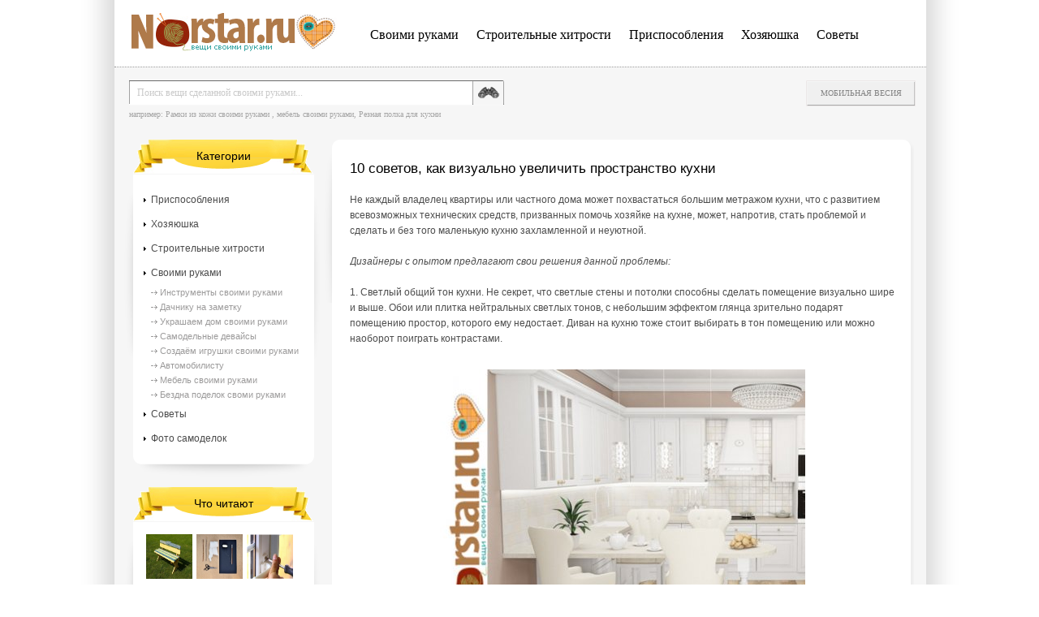

--- FILE ---
content_type: text/html
request_url: https://www.norstar.ru/sovety-na-vse-sluchai-zhizni/6237-10-sovetov-kak-vizualno-uvelichit-prostranstvo-kuhni.html
body_size: 9070
content:
<!DOCTYPE HTML PUBLIC "-//W3C//DTD HTML 4.01//EN" "http://www.w3.org/TR/html4/strict.dtd">
<html xmlns="http://www.w3.org/1999/xhtml" xml:lang="ru" lang="ru">
<head>
 <div id="mp_custom_6403"></div>
<script>(function(w, d, n, s, t) {w[n] = w[n] || [];w[n].push(function() {mp_banners('6403');});t = d.getElementsByTagName("script")[0];s = d.createElement("script");s.type = "text/javascript";s.src = "https://mpsuadv.ru/lib/custom/banners.js";s.async = true;t.parentNode.insertBefore(s, t);})(this, this.document, "mpsuRotator");</script>  
<meta http-equiv="Content-Type" content="text/html; charset=windows-1251" />
<title>10 советов, как визуально увеличить пространство кухни</title>
<meta name="description" content="Не каждый владелец квартиры или частного дома может похвастаться большим метражом кухни, что с развитием всевозможных технических средств, призванных помочь хозяйке на кухне, может, напротив" />
<meta name="keywords" content="кухне, может, визуально, кухни, также, кухню, сделать, помещение, стать, больше, пространство, лучше, света, маленькой, например, стены, можно, стоит, помочь, большим" />
<meta name="generator" content="DataLife Engine (http://dle-news.ru)" />
<meta property="og:site_name" content="NORSTAR.RU-делаем вещи своими руками" />
<meta property="og:type" content="article" />
<meta property="og:title" content="10 советов, как визуально увеличить пространство кухни" />
<meta property="og:url" content="https://www.norstar.ru/sovety-na-vse-sluchai-zhizni/6237-10-sovetov-kak-vizualno-uvelichit-prostranstvo-kuhni.html" />
<meta property="og:image" content="http://www.norstar.ru/uploads/posts/2016-11/thumbs/1478944408_1-kopiya.jpg" />
<link rel="search" type="application/opensearchdescription+xml" href="https://www.norstar.ru/engine/opensearch.php" title="NORSTAR.RU-делаем вещи своими руками" />
<script type="text/javascript" src="/engine/classes/min/index.php?charset=windows-1251&amp;g=general&amp;14"></script>
<script type="text/javascript" src="/engine/classes/min/index.php?charset=windows-1251&amp;f=engine/classes/highslide/highslide.js,engine/classes/masha/masha.js&amp;14"></script>
    <meta name="google-site-verification" content="kL6DHTL2fQ9CgXHBDwWVteJobipSt4oGOhu2q486ofc" />
    <meta name="yandex-verification" content="db74ead4b46df630" />
<!-- 7b3e3c6a7aca7bbb --> 
<link media="screen" href="/templates/norstar/style/styles.css" type="text/css" rel="stylesheet" />
<link media="screen" href="/templates/norstar/style/engine.css" type="text/css" rel="stylesheet" />
<!-- Put this script tag to the <head> of your page -->
<script type="text/javascript" src="//vk.com/js/api/openapi.js?116"></script>

<script type="text/javascript">
  VK.init({apiId: 2988978, onlyWidgets: true});
</script>
<script type="text/javascript">
<!--
var dle_root       = '/';
var dle_admin      = '';
var dle_login_hash = '';
var dle_group      = 5;
var dle_skin       = 'norstar';
var dle_wysiwyg    = '0';
var quick_wysiwyg  = '0';
var dle_act_lang   = ["Да", "Нет", "Ввод", "Отмена", "Сохранить", "Удалить", "Загрузка. Пожалуйста, подождите..."];
var menu_short     = 'Быстрое редактирование';
var menu_full      = 'Полное редактирование';
var menu_profile   = 'Просмотр профиля';
var menu_send      = 'Отправить сообщение';
var menu_uedit     = 'Админцентр';
var dle_info       = 'Информация';
var dle_confirm    = 'Подтверждение';
var dle_prompt     = 'Ввод информации';
var dle_req_field  = 'Заполните все необходимые поля';
var dle_del_agree  = 'Вы действительно хотите удалить? Данное действие невозможно будет отменить';
var dle_spam_agree = 'Вы действительно хотите отметить пользователя как спамера? Это приведёт к удалению всех его комментариев';
var dle_complaint  = 'Укажите текст Вашей жалобы для администрации:';
var dle_big_text   = 'Выделен слишком большой участок текста.';
var dle_orfo_title = 'Укажите комментарий для администрации к найденной ошибке на странице';
var dle_p_send     = 'Отправить';
var dle_p_send_ok  = 'Уведомление успешно отправлено';
var dle_save_ok    = 'Изменения успешно сохранены. Обновить страницу?';
var dle_del_news   = 'Удалить статью';
var allow_dle_delete_news   = false;
var dle_search_delay   = false;
var dle_search_value   = '';
$(function(){
	FastSearch();
});
//-->
</script><script type="text/javascript">  
<!--  
	hs.graphicsDir = '/engine/classes/highslide/graphics/';
	hs.outlineType = 'rounded-white';
	hs.numberOfImagesToPreload = 0;
	hs.showCredits = false;
	
	hs.lang = {
		loadingText :     'Загрузка...',
		playTitle :       'Просмотр слайдшоу (пробел)',
		pauseTitle:       'Пауза',
		previousTitle :   'Предыдущее изображение',
		nextTitle :       'Следующее изображение',
		moveTitle :       'Переместить',
		closeTitle :      'Закрыть (Esc)',
		fullExpandTitle : 'Развернуть до полного размера',
		restoreTitle :    'Кликните для закрытия картинки, нажмите и удерживайте для перемещения',
		focusTitle :      'Сфокусировать',
		loadingTitle :    'Нажмите для отмены'
	};
	
	hs.align = 'center';
	hs.transitions = ['expand', 'crossfade'];
	hs.addSlideshow({
		interval: 4000,
		repeat: false,
		useControls: true,
		fixedControls: 'fit',
		overlayOptions: {
			opacity: .75,
			position: 'bottom center',
			hideOnMouseOut: true
		}
	});
//-->
</script>
   
</head>
<body>
<div id="shad_left">
    <div id="shad_right">
        <div id="container">
            <div id="header">
                <div id="top">
                    <div id="logo">
                        <a href="/"></a>
                    </div>
                    <div id="top_menu">
                        <ul>
                          <li><a href="/svoimi-rukami/">Своими руками</a></li>
    <li> <a href="/stroitelnye-hitrosti/">Строительные хитрости</a></li>
     <li><a href="/prisposobleniya/">Приспособления</a></li>
<li><a href="/hozyayushka/">Хозяюшка</a></li>
<li><a href="/sovety-na-vse-sluchai-zhizni/">Советы</a></li>

                        </ul>
                    </div>
                </div>

              <div id="search" aling="center">
                    <form action="" name="searchform" method="post">
        				<input type="hidden" name="do" value="search" />
        				<input type="hidden" name="subaction" value="search" />
        				<input id="story" name="story" value="Поиск вещи сделанной своими руками..." onblur="if(this.value=='') this.value='Поиск вещи сделанной своими руками...';" onfocus="if(this.value=='Поиск вещи сделанной своими руками...') this.value='';" type="text" class="search_text_input" />
        				<input type="image" src="/templates/norstar/images/search_button.png" class="search_button" />
                        например: <a href="http://www.norstar.ru/ukrashaem-dom-svoimi-rukami/23-ramki-iz-kozhi.html">Рамки из кожи своими руками</a> , <a href="http://www.norstar.ru/mebel-svoimi-rukami/22-mebel-dlya-prihozhey.html">мебель своими руками</a>, <a href="http://www.norstar.ru/mebel-svoimi-rukami/21-reznaya-polka-dlya-kuhni.html">Резная полка для кухни </a>
        			</form>
                </div>
                 <div id="top_buttons">
                    <ul>                        
                        <noindex><li><a href="/index.php?action=mobile">Мобильная весия</a></li></noindex>                        
                    </ul>
                    
                </div>

            </div>
            <div id="main">
                <div id="content">
                    <div id="content_in">
                        <div id="content_in2">
                            
                            <div id='dle-content'>
<div class="post">
    <h1>10 советов, как визуально увеличить пространство кухни </h1>
   <p><!-- Yandex.RTB R-A-506428-2 -->
<div id="yandex_rtb_R-A-506428-2"></div>
<script type="text/javascript">
    (function(w, d, n, s, t) {
        w[n] = w[n] || [];
        w[n].push(function() {
            Ya.Context.AdvManager.render({
                blockId: "R-A-506428-2",
                renderTo: "yandex_rtb_R-A-506428-2",
                async: true
            });
        });
        t = d.getElementsByTagName("script")[0];
        s = d.createElement("script");
        s.type = "text/javascript";
        s.src = "//an.yandex.ru/system/context.js";
        s.async = true;
        t.parentNode.insertBefore(s, t);
    })(this, this.document, "yandexContextAsyncCallbacks");
</script></p> Не каждый владелец квартиры или частного дома может похвастаться большим метражом кухни, что с развитием всевозможных технических средств, призванных помочь хозяйке на кухне, может, напротив, стать проблемой и сделать и без того маленькую кухню захламленной и неуютной. <br /><br /><i>Дизайнеры с опытом предлагают свои решения данной проблемы:</i><br /><br />1.	Светлый общий тон кухни. Не секрет, что светлые стены и потолки способны сделать помещение визуально шире и выше. Обои или плитка нейтральных светлых тонов, с небольшим эффектом глянца зрительно подарят помещению простор, которого ему недостает. Диван на кухню тоже стоит выбирать в тон помещению или можно наоборот поиграть контрастами. <br /><br /><div style="text-align:center;"><!--TBegin:http://www.norstar.ru/uploads/posts/2016-11/1478944408_1-kopiya.jpg|--><a  href="http://www.norstar.ru/uploads/posts/2016-11/1478944408_1-kopiya.jpg" rel="highslide" class="highslide"><img src="/uploads/posts/2016-11/thumbs/1478944408_1-kopiya.jpg" alt='10 советов, как визуально увеличить пространство кухни' title='10 советов, как визуально увеличить пространство кухни'  /></a><!--TEnd--></div><br /><br />2.	Чем больше источников света – тем лучше. Свет способен также визуально «раздвинуть» стены и придать кухне простор. Дизайнеры советуют не ограничиваться лишь одним источником искусственного света: можно пустить свет над кухонной мебелью, поверить одну или несколько бра в зоне, где стоит стол, или просто подумать над тем, чтобы оснастить потолок несколькими лампочками, если ремонт позволяет это сделать. Любители приглушенного света на кухне также не будут в обиде, так как часть осветительных ламп в любой момент можно будет выключить.<br /><br /><div style="text-align:center;"><!--TBegin:http://www.norstar.ru/uploads/posts/2016-11/1478944343_1.jpg|--><a  href="http://www.norstar.ru/uploads/posts/2016-11/1478944343_1.jpg" rel="highslide" class="highslide"><img src="/uploads/posts/2016-11/thumbs/1478944343_1.jpg" alt='10 советов, как визуально увеличить пространство кухни' title='10 советов, как визуально увеличить пространство кухни'  /></a><!--TEnd--></div><br /><br />3.	Тяжелые и теплые по тону занавески или шторы на кухонном окне сделают помещение мрачным и маленьким. Выбор следует отдать легким светлым тканям, без яркого принта и контрастных цветовых переходов.<br /><br /><div style="text-align:center;"><!--TBegin:http://www.norstar.ru/uploads/posts/2016-11/1478944337_2-kopiya.jpg|--><a  href="http://www.norstar.ru/uploads/posts/2016-11/1478944337_2-kopiya.jpg" rel="highslide" class="highslide"><img src="/uploads/posts/2016-11/thumbs/1478944337_2-kopiya.jpg" alt='10 советов, как визуально увеличить пространство кухни' title='10 советов, как визуально увеличить пространство кухни'  /></a><!--TEnd--></div><br /><br />4.	В общей цветовой гамме на кухне должно быть не более двух цветов. Если стены на кухне светлые, а мебельный гарнитур яркий – например, красный, - то не стоит пытаться разнообразить помещение с помощью массивных аксессуаров других ярких тонов (зеленого, синего). Чтобы визуально не перегружать помещение, для декорации лучше использовать небольшие аксессуары той же цветовой гаммы, что и кухня, либо комнатные растения в маленьких горшках.<br /><br /><div style="text-align:center;"><!--TBegin:http://www.norstar.ru/uploads/posts/2016-11/1478944372_2.jpg|--><a  href="http://www.norstar.ru/uploads/posts/2016-11/1478944372_2.jpg" rel="highslide" class="highslide"><img src="/uploads/posts/2016-11/thumbs/1478944372_2.jpg" alt='10 советов, как визуально увеличить пространство кухни' title='10 советов, как визуально увеличить пространство кухни'  /></a><!--TEnd--></div><br /><br />5.	Нельзя использовать на маленькой кухне сложные узоры, орнамент, рисунки, расписные декорации. Все эти элементы существенно утяжеляют восприятие глазом пространства. Следует ограничиться максимально нейтральным рисунком обоев, плитки, пола. Если избежать этого нельзя, лучше выбрать неброский штриховой рисунок для стен и плитки.<br /><br /><div style="text-align:center;"><!--TBegin:http://www.norstar.ru/uploads/posts/2016-11/1478944403_3.jpg|--><a  href="http://www.norstar.ru/uploads/posts/2016-11/1478944403_3.jpg" rel="highslide" class="highslide"><img src="/uploads/posts/2016-11/thumbs/1478944403_3.jpg" alt='10 советов, как визуально увеличить пространство кухни' title='10 советов, как визуально увеличить пространство кухни'  /></a><!--TEnd--></div><br /><br />6.	Меньше предметов мебели – больше пространство на кухне. При покупке или заказе нового кухонного гарнитура лучше ограничиться двумя-тремя большими и вместительными по объему предметами мебели, чем пытаться заставить кухню всевозможными шкафчиками и тумбочками – пусть даже маленького размера. Важно: если хотя бы один предмет из гарнитура вытянут вверх – например, шкаф для холодильника – это также поможет зрительно вытянуть пространство по вертикали.<br /><br /><div style="text-align:center;"><!--TBegin:http://www.norstar.ru/uploads/posts/2016-11/1478944365_4.jpg|--><a  href="http://www.norstar.ru/uploads/posts/2016-11/1478944365_4.jpg" rel="highslide" class="highslide"><img src="/uploads/posts/2016-11/thumbs/1478944365_4.jpg" alt='10 советов, как визуально увеличить пространство кухни' title='10 советов, как визуально увеличить пространство кухни'  /></a><!--TEnd--></div><br /><br />7.	Использование зеркал. Зеркала – традиционное средство сделать любое помещение, в том числе и кухню, просторнее. Этот эффект достигается за счет отражения, при котором визуально пространства становится в два раза больше. Плюс ко всему, зеркала также отражают свет, а чем больше света (см. пункт 2) – тем визуально шире кухня.<br /><br /><div style="text-align:center;"><!--TBegin:http://www.norstar.ru/uploads/posts/2016-11/1478944414_5.jpg|--><a  href="http://www.norstar.ru/uploads/posts/2016-11/1478944414_5.jpg" rel="highslide" class="highslide"><img src="/uploads/posts/2016-11/thumbs/1478944414_5.jpg" alt='10 советов, как визуально увеличить пространство кухни' title='10 советов, как визуально увеличить пространство кухни'  /></a><!--TEnd--></div><br /><br />8.	Правильный выбор материалов. При необходимости украсить интерьер кухни нужно отдавать предпочтение материалам прозрачным – как, например, стекло, пластик, хрусталь, - или блестящим. Ваза с конфетами или фруктами уже сама по себе может быть прекрасным украшением маленькой кухни.<br /><br /><div style="text-align:center;"><!--TBegin:http://www.norstar.ru/uploads/posts/2016-11/1478944339_6.jpg|--><a  href="http://www.norstar.ru/uploads/posts/2016-11/1478944339_6.jpg" rel="highslide" class="highslide"><img src="/uploads/posts/2016-11/thumbs/1478944339_6.jpg" alt='10 советов, как визуально увеличить пространство кухни' title='10 советов, как визуально увеличить пространство кухни'  /></a><!--TEnd--></div><br /><br />9.	Многофункциональная мебель может стать одним из самых простых решений проблемы маленькой кухни. Стол-трансформер, который занимает мало места в сложенном виде, но превращается в полноценный обеденный стол в разложенном – самое первое решение. То же самое касается выдвижных панелей в кухонном гарнитуре, способных вместить множество вертикально стоящих емкостей.<br /><br /><div style="text-align:center;"><!--TBegin:http://www.norstar.ru/uploads/posts/2016-11/1478944404_7.jpg|--><a  href="http://www.norstar.ru/uploads/posts/2016-11/1478944404_7.jpg" rel="highslide" class="highslide"><img src="/uploads/posts/2016-11/thumbs/1478944404_7.jpg" alt='10 советов, как визуально увеличить пространство кухни' title='10 советов, как визуально увеличить пространство кухни'  /></a><!--TEnd--></div><br /><br />10.	Удачное расположение карниза. Карниз, расположенный под самым потолком либо значительно выше уровня окна, может оказать большую услугу владельцам квартир с маленькой кухней. Тогда вертикальное пространство комнаты вытянется, и она станет визуально просторнее.<br /><br /><div style="text-align:center;"><!--TBegin:http://www.norstar.ru/uploads/posts/2016-11/1478944396_8.jpg|--><a  href="http://www.norstar.ru/uploads/posts/2016-11/1478944396_8.jpg" rel="highslide" class="highslide"><img src="/uploads/posts/2016-11/thumbs/1478944396_8.jpg" alt='10 советов, как визуально увеличить пространство кухни' title='10 советов, как визуально увеличить пространство кухни'  /></a><!--TEnd--></div><br /><br />Каким бы решением ни воспользовались хозяева маленьких кухонь, следует также помнить, что элементарный порядок может стать основой, которая поможет увеличить пространство помещения. <br><br>Дата размещения: 12-11-2016, 12:53<p></p>
    <div class="post_info">
        <ul>
            <li class="category">Раздел: <a href="https://www.norstar.ru/sovety-na-vse-sluchai-zhizni/">Советы на все случаи жизни</a> </li>
          <li class="soc"><noindex><script type="text/javascript" src="//yandex.st/share/share.js" charset="utf-8"></script>
<div class="yashare-auto-init" data-yashareL10n="ru" data-yashareType="none" data-yashareQuickServices="yaru,vkontakte,facebook,twitter,odnoklassniki,moimir,lj,friendfeed,moikrug,gplus"></div> </noindex></li>                           
        </ul>
    </div>
</div>

<div class="rel_news">
    <div class="rel_news_title">
        Рекомендуем посмотреть
    </div>
    <ul>
        <li>
    <a href="https://www.norstar.ru/stroitelnye-hitrosti/5989-chto-sdelat-na-kuhne-v-9-kvadratnyh-metrov.html">Что сделать на кухне в 9 квадратных метров?</a>
    Стандартной кухней считается комната площадью 9 кв. м. Главная задача во время ремонта в маленькой кухне – удобно разместить все предметы и зрительно увеличить пространство.
</li><li>
    <a href="https://www.norstar.ru/sovety-na-vse-sluchai-zhizni/5698-kak-organizovat-prostranstvo-na-malenkoy-kuhne.html">Как организовать пространство на маленькой кухне?</a>
    Малогабаритная кухня – просто бич домов, построенных в советское время. Многие хозяйки сталкиваются с тем, что навести порядок на такой небольшой площади практически нереально: все равно что-нибудь
</li><li>
    <a href="https://www.norstar.ru/sovety-na-vse-sluchai-zhizni/4613-kak-uvelichit-prostranstvo-na-malenkoy-kuhne.html">Как увеличить пространство на маленькой кухне?</a>
    К сожалению, не у всех есть большая уютная кухня. Большинство квартир имеют маленькую площадь, и кухня не является исключением. К счастью, благодаря правильной расстановке мебели и добавлению
</li><li>
    <a href="https://www.norstar.ru/stroitelnye-hitrosti/4004-shest-sposobov-uvelichit-malenkuyu-kuhnyu.html">Шесть способов увеличить маленькую кухню</a>
    Ваша маленькая кухня создает много дискомфорта из-за своих тесных размеров? Хотите сделать ее более функциональной и просторной?
</li><li>
    <a href="https://www.norstar.ru/svoimi-rukami/2727-kak-vizualno-uvelichit-prostranstvo-kvartiry.html">Как визуально увеличить пространство квартиры</a>
    Если вы обладатель маленькой и тесной квартиры, то приступая к ремонту, нужно выбрать такой дизайн, который даст возможность визуально сделать пространство квартиры больше. После того, как вы
</li>      
        
    </ul>
</div>


<!-- Put this div tag to the place, where the Comments block will be -->
<div id="vk_comments"></div>
<script type="text/javascript">
VK.Widgets.Comments("vk_comments", {limit: 10, width: "665", attach: "*"});
</script>
 
<!--dleaddcomments-->
<!--dlecomments-->
<!--dlenavigationcomments--></div><p><!-- Yandex.RTB R-A-506428-2 -->
<div id="yandex_rtb_R-A-506428-2"></div>
<script type="text/javascript">
    (function(w, d, n, s, t) {
        w[n] = w[n] || [];
        w[n].push(function() {
            Ya.Context.AdvManager.render({
                blockId: "R-A-506428-2",
                renderTo: "yandex_rtb_R-A-506428-2",
                async: true
            });
        });
        t = d.getElementsByTagName("script")[0];
        s = d.createElement("script");
        s.type = "text/javascript";
        s.src = "//an.yandex.ru/system/context.js";
        s.async = true;
        t.parentNode.insertBefore(s, t);
    })(this, this.document, "yandexContextAsyncCallbacks");
</script></p>
                        </div>
                    </div>
                </div>
                <div id="sidebar">
                    <div class="block">
                        <div class="block_title">
                            Категории
                        </div>
                        <div class="block_content">
                            <div class="block_content_in">
                                <div class="sections">
                                    <ul>
                                       <li><a href="/prisposobleniya/">Приспособления</a></li>
<li><a href="/hozyayushka/">Хозяюшка</a></li>
    <li> <a href="/stroitelnye-hitrosti/">Строительные хитрости</a></li>
                                        <li><a href="/svoimi-rukami/">Своими руками</a>
                                            <ul>
                                            <li><a href="/instrumenty-svoimi-rukami/">Инструменты своими руками</a></li>
                                            <li><a href="/dachniku-na-zametku/">Дачнику на заметку</a></li>
                                            <li><a href="/ukrashaem-dom-svoimi-rukami/">Украшаем дом своими руками</a></li>
                                            <li><a href="/samodelnye-devaysy/">Самодельные девайсы</a></li>
                                            <li><a href="/sozdaem-igrushki-svoimi-rukami/">Создаём игрушки своими руками</a></li>
                                            <li><a href="/avtomobilistu/">Автомобилисту</a></li>
                                            <li><a href="/mebel-svoimi-rukami/">Мебель своими руками</a></li>
                                            <li><a href="/bezdna-podelok-svomi-rukami/">Бездна поделок своми руками</a></li>
                                            </ul>
                                        </li>
<li><a href="/sovety-na-vse-sluchai-zhizni/">Советы</a></li>
                                        <li><a href="/photo/">Фото самоделок</a></li>

                                    </ul>
                                   
                                  
                                </div>
                            </div>
                        </div>
                    </div>
                    
                    <p><!-- Yandex.RTB R-A-506428-3 -->
<div id="yandex_rtb_R-A-506428-3"></div>
<script type="text/javascript">
    (function(w, d, n, s, t) {
        w[n] = w[n] || [];
        w[n].push(function() {
            Ya.Context.AdvManager.render({
                blockId: "R-A-506428-3",
                renderTo: "yandex_rtb_R-A-506428-3",
                async: true
            });
        });
        t = d.getElementsByTagName("script")[0];
        s = d.createElement("script");
        s.type = "text/javascript";
        s.src = "//an.yandex.ru/system/context.js";
        s.async = true;
        t.parentNode.insertBefore(s, t);
    })(this, this.document, "yandexContextAsyncCallbacks");
</script></p>

                    <div class="block">
                        <div class="block_title">
                            Что читают
                        </div>
                        <div class="block_content">
                            <div class="block_content_in">
                                <div class="topnews">
                                    <ul>
                                         <li><a href="https://www.norstar.ru/dachniku-na-zametku/1665-samodelnaya-skamya-na-shipah-dlya-dachi.html"><div style="float:left; margin: 5px 5px 5px 0px "><img src="/uploads/posts/2013-07/thumbs/1374235184_PICT1858.jpg" width="57" height="55" /></div> </a><a href="https://www.norstar.ru/svoimi-rukami/1793-mobil-v-detskuyu-komnatu-sobstvennymi-rukami.html"><div style="float:left; margin: 5px 5px 5px 0px "><img src="/uploads/posts/2013-09/thumbs/1378060237_1.jpg" width="57" height="55" /></div> </a><a href="https://www.norstar.ru/svoimi-rukami/2843-kak-ustanovit-ogranichitel-dlya-dveri-kratkaya-instrukciya.html"><div style="float:left; margin: 5px 5px 5px 0px "><img src="/uploads/posts/2014-06/thumbs/1402856007_d180d0b5d0bcd0bed0bdd182-d0bed0bad0bed0bd-d181d0b2d0bed0b8d0bcd0b8-d180d183d0bad0b0d0bcd0b8.png" width="57" height="55" /></div> </a><a href="https://www.norstar.ru/avtomobilistu/2030-kak-samomu-sdelat-derzhalku-termosa.html"><div style="float:left; margin: 5px 5px 5px 0px "><img src="/uploads/posts/2013-11/thumbs/1384427578_foto-renault-sandero-stepway_09-650x487.jpg" width="57" height="55" /></div> </a><a href="https://www.norstar.ru/svoimi-rukami/3593-kak-sdelat-gamak-samostoyatelno.html"><div style="float:left; margin: 5px 5px 5px 0px "><img src="/uploads/posts/2014-11/thumbs/1417281055_gamak_45.jpg" width="57" height="55" /></div> </a><a href="https://www.norstar.ru/sozdaem-igrushki-svoimi-rukami/679-eh-prokachu.html"><div style="float:left; margin: 5px 5px 5px 0px "><img src="/uploads/posts/2012-09/thumbs/1347118732_scr146.jpg" width="57" height="55" /></div> </a> <br>
</li>    
<div style="float:left; margin: 5px 5px 5px 0px "><img src="https://www.norstar.ru/uploads/posts/2025-10/1761406271_screenshot_9.jpg" width="27" height="25" align="left" /></div><a href="https://www.norstar.ru/svoimi-rukami/8629-kak-sdelat-snegozaderzhateli-svoimi-rukami.html">Как сделать снегозадержатели своими руками</a><br><br><li></li>
                                    </ul>

                                </div>
                            </div>
                        </div>
                    </div>
                </div>
            </div>                


            <div id="footer">
             <noindex> &copy; 2012 «<a href="#">NORSTAR.RU</a>» - делаем вещи своими руками. Скопировали? Ставьте ссылку на источник. &nbsp;

<!-- Yandex.Metrika counter -->
<script type="text/javascript">
    (function (d, w, c) {
        (w[c] = w[c] || []).push(function() {
            try {
                w.yaCounter39362245 = new Ya.Metrika({
                    id:39362245,
                    clickmap:true,
                    trackLinks:true,
                    accurateTrackBounce:true
                });
            } catch(e) { }
        });

        var n = d.getElementsByTagName("script")[0],
            s = d.createElement("script"),
            f = function () { n.parentNode.insertBefore(s, n); };
        s.type = "text/javascript";
        s.async = true;
        s.src = "https://mc.yandex.ru/metrika/watch.js";

        if (w.opera == "[object Opera]") {
            d.addEventListener("DOMContentLoaded", f, false);
        } else { f(); }
    })(document, window, "yandex_metrika_callbacks");
</script>
<noscript><div><img src="https://mc.yandex.ru/watch/39362245" style="position:absolute; left:-9999px;" alt="" /></div></noscript>
<!-- /Yandex.Metrika counter -->  
</noindex>
                <div id="man"></div>
            </div>
        </div>
    </div>
</div>
</body>
</html>
<!-- DataLife Engine Copyright SoftNews Media Group (http://dle-news.ru) -->


--- FILE ---
content_type: text/css
request_url: https://www.norstar.ru/templates/norstar/style/styles.css
body_size: 1527
content:
body {
	margin:0;
	padding:0;
	color:#4d4d4d;
	font:12px Arial;
	background:#FFF;
    overflow-x: hidden;
}


h1, h2, h3, h4 {
    padding:0;
    margin:0;
    font-weight: normal;
}

ul {
    margin:0;
    padding: 0;
    list-style: none;
}

a {
	color:#484848;
    text-decoration: none;
}

a:hover {
    text-decoration: none;
}

img {
	border:none;
    vertical-align: bottom;
}

.clear {
	clear:both;
}

#shad_left {
    width:1082px;
    margin:0 auto;
    background: url("../images/shad_left.png") repeat-y left;
}

#shad_right {
    background: url("../images/shad_right.png") repeat-y right;
    padding:0 42px;
}

#container {
    width:1000px;
    background: #f6f6f6;
}

#header {
    width:1000px;
    height:172px;
    position: relative;
}

#top {
    background: #FFF;
    height:82px;
    border-bottom: 1px dotted #959596;
}

#logo {
    position: absolute;
    top:16px;
    left:17px;
}

#logo a {
    display: block;
    background: url("../images/logo.png") no-repeat;
    width:270px;
    height:47px;
}

#top_menu {

    width:730px;
    height:31px;
    padding-bottom:12px;
    position: absolute;
    top:28px;
    left:251px;
}

#top_menu ul {
    text-align: center;
    padding-top:2px;
}

#top_menu ul li {
    display: inline;
}

#top_menu ul li a {
    font:16px Tahoma;
    display: inline-block;
    padding:0 10px 0 9px;
    color:#000000;
    line-height: 26px;
}

#top_menu ul li.last a {
    background: none;
}

#search {
    position: absolute;
    top:99px;
    left:18px;
    padding-top:36px;
    color:#a6a6a6;
    font:10px Tahoma;
}

#search a {
    color:#a6a6a6;
}

.search_text_input {
    position: absolute;
    top:0;
    left:0;
    background:url("../images/search_text_input.png") no-repeat;
    width:404px;
    height:21px;
    padding:5px 10px;
    font:12px Tahoma;
    color:#c9c9c9;
    border: none;
}

.search_button {
    position: absolute;
    top:0;
    left:424px;
}

#icons {
    position: absolute;
    top:99px;
    left:513px;
}

#icons li {
    float: left;
    margin-right:14px;
}

#top_buttons {
    position: absolute;
    top:99px;
    right:5px;
    text-align: center;
}

#top_buttons a {
    color:#67686a;
}

#top_buttons ul {
    padding:0 0 12px 12px;
    overflow: hidden;
}

#top_buttons li {
    background:url("../images/button.png") no-repeat;
    float: left;
    margin-right:8px;
}

#top_buttons li a {
    font:10px Tahoma;
    display: block;
    width: 135px;
    line-height:32px;
    color:#838383;
    text-transform: uppercase;
    text-decoration: none;
}

#main {
    overflow: hidden;
}

#content {
    float: left;
    width:727px;
    margin-left:258px;
    background:url("../images/content_bg.png") repeat-y;
}

#content_in {
    background:url("../images/content_top_bg.png") no-repeat top;
}

#content_in2 {
    background:url("../images/content_bg_bot.png") no-repeat bottom;
    padding:22px 24px 34px 32px;
}

.post {
  line-height: 1.6;
    position: relative;
    overflow: hidden;
    padding-bottom: 25px;
    border-bottom: 1px dotted #959596;
    margin-bottom:14px;
}

.post h1 {
    color:#010101;
    font-size: 17px;
    margin-bottom:16px;
}


.post h2 {
    color:#010101;
    font-size: 15px;
    
}

.post h3  {
    color:#010101;
    font-size: 13px;
     margin-bottom:16px;  
}

.post h3 a {
    color:#010101;
}

.soc_buttons {
    position: absolute;
    top:5px;
    right:0;
}

.post img {
    background: #FFF; 
    padding:9px 9px 9px 9px; 
    
    
} 

.short img {
    width:110px;
    height:72px;
}

.soc_buttons img {
    border: none;
    width: auto;
}



.post_info {
    clear: both;
    padding-top:12px;
    font-size:11px;
}

.post_info a {
    color:#010101;
}

.post_info ul {
    overflow: hidden;
}

.post_info ul li {
    float: left;
    margin-right:17px;
    line-height: 16px;
}

.post_info ul li.category {
    background:url("../images/category_icon.png") no-repeat left;
    padding-left:27px;
}

.post_info ul li.co2244mm_nu43m {

    padding-left:21px;
}

.post_info ul li.soc img {
    border: none;
    vertical-align: top;
    width: auto;
}
.more {
    position: absolute;
    bottom:25px;
    right:0;
    padding-left:36px;
    line-height: 16px;
}

.more a {
    color:#000;
}

.navigations {
    margin-top:20px;
    text-align: center;
    line-height: 27px;
    font-size:16px;
}

.navigations > div {
    display: inline;
}

.prev {
    margin-right:50px;
}

.next {
    margin-left:10px;
}

.prev span, .next span, .prev a, .next a {
    width: 13px;
    height:27px;
    line-height: 27px;
    display: inline-block;
    color:#dadada;
    text-decoration: none;
    text-align: left;
}

.prev span, .prev a {

    padding-left:13px;
}

.next span, .next a {

    padding-right:13px;
    text-align: right;
}

.pages span, .pages a {
    width:24px;
    line-height: 23px;
    color:#000000;
    display: inline-block;
    margin:0 2px;

    text-decoration: none;
}

.pages span, .pages a:hover {
    background:url("../images/page_bg_hov.png") no-repeat;
}

#sidebar {
    float: left;
    width:248px;
    margin-left:-974px;
}

.block {
    margin-bottom:12px;
}

.block_title {
    background: url("../images/block_title.png") no-repeat;
    width:223px;
    height:43px;
    line-height: 40px;
    text-align: center;
    color:#000;
    font-size:14px;
    margin-left:12px;
}

.block_content {
    background:url("../images/block_bg_top.png") no-repeat top;
    padding:0 7px 0 12px;
    width:223px;
}

.block_content_in {
    background:url("../images/block_bot_bg.png") no-repeat bottom #FFF;
    padding-bottom:17px;
    width:223px;
}

.sections {
    padding:16px 13px 16px 13px;
}

.sections > ul > li {
    line-height: 30px;
}

.sections > ul > li > a {
    color:#4b4b4b;
    background:url("../images/a1.png") no-repeat left;
    padding-left:9px;
}

.sections > ul > li > ul {
    margin-left:9px;
}

.sections > ul > li > ul li {
    line-height: 18px;
}

.sections > ul > li > ul li a {
    background:url("../images/a2.png") no-repeat left;
    padding-left:11px;
    font-size:11px;
    color:#9c9b9b;
}

.topnews {
    padding:10px 16px;
}

.topnews li {
    border-bottom: 1px dotted #959596;
    padding-bottom:5px;
    color:#9c9b9b;
    font-size:11px;
    margin-bottom:10px;
}

.topnews li span {
    color:#e0e0e0;
    font-size:10px;
}

.topnews li a {
    color:#4b4b4b;
    font-size:12px;
    display: inline-block;
    margin-bottom:5px;
}

#footer {
    height:46px;
    line-height: 46px;
    color:#b1b1b1;
    font-size:11px;
    width:730px;
    text-align: center;
    padding-left:258px;
    position: relative;
}

#footer img {
    vertical-align: middle;
}

#man {

    width:163px;
    height:207px;
    position: absolute;
    bottom:0;
    left:-128px;
}

.rel_news {
    margin-bottom:20px;
}

.rel_news_title {
    font-weight:bold;
    margin-bottom:15px;
}

.rel_news li {
    padding-left:20px;
    line-height: 18px;
    margin-bottom:20px;
}

.rel_news li a {
    display: block;
    background:url("../images/a3.png") no-repeat 8px center;
    padding-left:20px;
    margin:0 0 0 -20px;
    color:#e26008;
}

.comments {
    margin-top:30px;
}



--- FILE ---
content_type: text/css
request_url: https://www.norstar.ru/templates/norstar/style/engine.css
body_size: 3836
content:
/* Template created by CENTROARTS.com | Author: Rumin Sergey | URL: http://centroarts.com */

.selectmass input { float: right; margin-left: 6px; }
.mass_comments_action { text-align: right; }

/*---Информационное окно загрузки AJAX---*/
#loading-layer { display: none; font-size: 11px; background: #2e83d7; padding: 10px; text-align: center; color: #fff; }

/*---Цитата и скрытый текст---*/
.scriptcode, .title_quote,
.quote, .title_spoiler, .text_spoiler { padding: 5px; background: #f9fafa; border: 1px solid #dce7e7; }
.title_quote, .title_spoiler { background: #f9fafa; }

.title_quote { border-bottom: 0; font-weight: bold; }
.scriptcode { color: #004e8d; text-align: left; font-family: "Courier New"; }
.title_spoiler { font-weight: bold; }
.text_spoiler { border-top: 0; text-align: justify; }

.hide { background-color: #e8f3fa; padding: 5px; color: #3a78a5; margin: 0 0 1em; }
.hide a { text-decoration: underline; } .hide a:hover { text-decoration: none }
.inhide { border: 1px solid #d1e3ef; padding: 5px; background-color: #fff; margin-bottom: 5px; }

/*---Календарь---*/
.calendar { width: 100%; }
.calendar td, .calendar th { padding: 5px 0; vertical-align: middle; text-align: center; }
.weekday-active-v, .day-active-v, .weekday-active, .day-active { font-weight: bold; }
.weekday { color: #FFF; }
.weekday {
    background:url("../images/calendar_item.png") repeat-x;
    color:#FFF;
}
th.workday, th.weekday { background:url("../images/calendar_title.png") repeat-x; color:#FFF;}
.monthselect { font-size: 1.15em; }
.day {
    background:url("../images/calendar_item.png") repeat-x;
    color:#FFF;
}

.day-active {
    background-color: #742b34;
    color:#FFF;
}
.day-current { background-color: #742b34; color: #fff; }
.day-current a { color: #fff; }

/*---Лучшие пользователи---*/
.userstop td, .pm td.pm_list, .pm td.pm_head { border: 1px solid #d8d8d8; padding: 2px; background-color: #fff; }
.userstop thead td, .pm td.pm_head { font-size: 0.9em; background: #fff url("../images/bbcodes.png") repeat-x 0 100%; height: 22px; padding: 0; font-weight: bold; text-align: center; color: #4e4e4e; }

/*---Рейтинг---*/
.rating { width: 85px; height: 13px; font-size: 0.9em; }

.unit-rating { list-style: none; margin: 0; padding: 0; width: 85px; height: 13px; position: relative; background: url("../dleimages/rating.png") repeat-x; }
.unit-rating li { text-indent: -90000px; padding: 0; margin: 0; float: left; }
.unit-rating li a { display: block; width: 17px; height: 13px; text-decoration: none; text-indent: -9000px; z-index: 17; position: absolute; padding: 0; }
.unit-rating li a:hover { background: url("../dleimages/rating.png") 0 -13px; z-index: 2; left: 0; }

.unit-rating a.r1-unit {left: 0;}		.unit-rating a.r1-unit:hover {width:17px;}
.unit-rating a.r2-unit {left: 17px;}	.unit-rating a.r2-unit:hover {width: 34px;}
.unit-rating a.r3-unit {left: 34px;}	.unit-rating a.r3-unit:hover {width: 51px;}
.unit-rating a.r4-unit {left: 51px;}	.unit-rating a.r4-unit:hover {width: 68px;}
.unit-rating a.r5-unit {left: 68px;}	.unit-rating a.r5-unit:hover {width: 85px;}

.unit-rating li.current-rating { background: url("../dleimages/rating.png") 0 -26px; position: absolute; height: 13px; display: block; text-indent: -9000px; z-index: 1; }

/*---BB коды---*/
 /* различие bbcodes и bbcodes_poll исключительно в длине кнопки */
/* класс bbcodes используем в списке персональных сообщений (pm.tpl)  и по умолчанию в модуле редактора сообщений*/
.bbcodes, .bbcodes_poll {
	background: #fff url("../images/bbcodes.png") repeat-x 0 100%;
	text-shadow: 0 1px 0 #fff;
	border: 1px solid #b3b3b3;
	color: #383838;
	padding: 2px 9px 5px 9px;
	margin-bottom: 2px !important;
	height: 24px;
	font-weight: bold;
	cursor: pointer;
	-webkit-border-radius: 8px; -moz-border-radius: 8px; border-radius: 8px;
	-moz-box-shadow: 0 1px 4px -3px black;
	-webkit-box-shadow: 0 1px 4px -3px black;
	box-shadow: 0 1px 4px -3px black;
}
.bbcodes:hover, .bbcodes_poll:hover { background-position: 0 10px; }
.bbcodes_poll { width: 100px; }

.editor textarea {  background: #fff url("../images/fields.png") repeat-x; border: 0 none;  }
.editor input[type="text"] { padding: 2px; background: #fff url("../images/fields.png") repeat-x; border: 1px solid #bcc0c2; }
.editor_button {
	float: left;
	cursor: pointer;
	padding-left: 0;
	padding-right: 0;
}
.editor_buttoncl {
	float: left;
	cursor: pointer;
	padding-left: 1px;
	padding-right: 1px;
	border-left: 1px solid #bbb;
	border-right: 1px solid #bbb;
}
.editbclose { float: right; cursor: pointer; display: none; }
.editor_button select { font-size: 11px; }

.editor_button img { margin: 0; padding: 0; }
.editbclose img { margin: 0; padding: 0; }
.editor_button_brk img { margin: 0; padding: 0; }

/*---Дополнительные поля---*/
.xfields textarea, .xprofile textarea { width: 98%; height: 86px; margin: 0px 1px 0px 0px;padding: 0px; }
.xfields input, .xprofile input { width: 250px; height: 14px; padding: 2px; }
.xfields_table td { vertical-align: top; }

/*---Персональные сообщения---*/ 
.pm_head {font-weight: bold;}

/*---Выпадающее меню кнопки редактировать---*/
#dropmenudiv {
	border: 1px solid #cbdfe8;
	background-color: #fbfdfe;
	font-size: 11px;
	line-height: 20px;
	margin: 2px 0;
	padding: 5px;
	opacity:0.9; -moz-opacity:0.9; filter:alpha(opacity=90);
}

#dropmenudiv a { display: block; text-indent: 3px; text-decoration: none; color: #3f4b51; padding: 1px 0; width: 100%;}
#dropmenudiv a:hover { color: #2d8edd; }

/*---Ссылка на скачивание прикрепленного файла---*/
.attachment { color: #808080; }

/*---Рамка расширенной формы поиска по сайту---*/
fieldset { border: 1px solid #bfced6; padding: 5px; text-align: left; }

/*---показ оригинальной картинки загруженной на сайт из уменьшенной копии---*/
.highslide-wrapper, .highslide-outline { background: #FFFFFF; }
.highslide-image { border: 2px solid #FFFFFF; }
.highslide-active-anchor { visibility: hidden; } 
.highslide-active-anchor img { visibility: hidden; }
.highslide-dimming { background-color: black; }
.highslide-html { background-color: white; }
.highslide-loading {
    display: block;
	color: white;
	font-size: 9px;
	font-weight: bold;
    text-decoration: none;
	padding: 3px;
	border: 1px solid white;
    background-color: black;
}
a.highslide-full-expand {
	background: url("../dleimages/fullexpand.gif") no-repeat;
	display: block;
	margin: 0 10px 10px 0;
	width: 34px; height: 34px;
}
.highslide-display-block { display: block; }
.highslide-display-none { display: none; }
.highslide-caption { display: none; padding: 5px; background: white; }
.highslide-controls {
    width: 195px;
    height: 40px;
    background: url("../../../engine/classes/highslide/graphics/controlbar-black-border.gif") no-repeat 0 -90px;
    margin-right: 15px;
    margin-bottom: 10px;
    margin-top: 10px;
}
.highslide-controls ul {
	position: relative;
	left: 15px;
    height: 40px;
    list-style: none;
    margin: 0; padding: 0;
    background: url("../../../engine/classes/highslide/graphics/controlbar-black-border.gif") no-repeat 100% -90px;
}
.highslide-controls li { float: left; padding: 5px 0; }
.highslide-controls a {
    background: url("../../../engine/classes/highslide/graphics/controlbar-black-border.gif");
    display: block;
    float: left;
    height: 30px; width: 30px;
    outline: none;
}
.highslide-controls a.disabled { cursor: default; }
.highslide-controls a span { display: none; }
 
/*---The CSS sprites for the controlbar---*/
.highslide-controls .highslide-previous a { background-position: 0 0; }
.highslide-controls .highslide-previous a:hover { background-position: 0 -30px; }
.highslide-controls .highslide-previous a.disabled { background-position: 0 -60px !important; }
.highslide-controls .highslide-play a { background-position: -30px 0; }
.highslide-controls .highslide-play a:hover { background-position: -30px -30px; }
.highslide-controls .highslide-play a.disabled { background-position: -30px -60px !important; }
.highslide-controls .highslide-pause a { background-position: -60px 0; }
.highslide-controls .highslide-pause a:hover { background-position: -60px -30px; }
.highslide-controls .highslide-next a { background-position: -90px 0; }
.highslide-controls .highslide-next a:hover { background-position: -90px -30px; }
.highslide-controls .highslide-next a.disabled { background-position: -90px -60px !important; }
.highslide-controls .highslide-move a { background-position: -120px 0; }
.highslide-controls .highslide-move a:hover { background-position: -120px -30px; }
.highslide-controls .highslide-full-expand a { background-position: -150px 0; }
.highslide-controls .highslide-full-expand a:hover { background-position: -150px -30px; }
.highslide-controls .highslide-full-expand a.disabled { background-position: -150px -60px !important; }
.highslide-controls .highslide-close a { background-position: -180px 0; }
.highslide-controls .highslide-close a:hover { background-position: -180px -30px; }

/*---Облако тегов---*/
.clouds_xsmall { font-size: 1em; }
.clouds_small { font-size: 1.1em; }
.clouds_medium { font-size: 1.2em; font-weight: bold; }
.clouds_large { font-size: 1.5em; }
.clouds_xlarge { font-size: 1.7em; }

/*---Быстрый поиск на сайте---*/
#searchsuggestions { border-width:1px; border-color:#919191; border-style:solid; width:300px; background-color:#5c9ccc; font-size:10px; line-height:14px; }
#searchsuggestions a { padding:5px;display:block; background-color:#fff; clear:left; height:75px; text-decoration:none; }
#searchsuggestions a:hover { background-color:#fdd08b; color:#fff; }
#searchsuggestions a span.searchheading { background: #5c9ccc; display:block; font-weight:bold; padding:5px; color:#fff; }
#searchsuggestions a:hover span.searchheading { color:#fff; }
#searchsuggestions a span {color:#555; }
#searchsuggestions a:hover span { color:#000; }
#searchsuggestions span.seperator { float:right; padding-right:15px; margin-right:5px;}
#searchsuggestions span.seperator a { background-color:transparent; display:block; height:auto; color:#fff; }
#searchsuggestions span.notfound { padding:5px; background-color:#fff; display:block; height:auto; color:#000; }

/*---Диалоговые и всплывающие окна jQuery UI---*/
.ui-helper-clearfix:after { clear: both; content: "."; display: block; height: 0; visibility: hidden; }
.ui-helper-clearfix { display: inline-block; }
* html .ui-helper-clearfix { height: 1%; }
.ui-helper-clearfix { display: block; }
.ui-icon { background-repeat: no-repeat; display: block; overflow: hidden; text-indent: -99999px; }
.ui-widget input, .ui-widget select, .ui-widget textarea, .ui-widget button, .ui-widget { font-size: 11px; }
.ui-widget-content { background: #fff 50% bottom repeat-x; border: 1px solid #dedede; color: #222; }
.ui-widget-header {
	background: #cccccc url(../images/ui-bg_gloss-wave.png) 50% 50% repeat-x;
	color: #000;
	font-weight: bold;
}
.ui-widget-header a { color: #fff; }
.ui-state-default, .ui-widget-content .ui-state-default {
	background: #eaeaea url(../images/ui-bg_glass_85.png) 50% 50% repeat-x;
	border: 1px solid #cfcfcf;
	color: #868686;
	font-weight: bold;
}
.ui-state-default a, .ui-state-default a:link, .ui-state-default a:visited { color: #2e6e9e; text-decoration: none; }
.ui-state-hover, .ui-widget-content .ui-state-hover, .ui-state-focus, .ui-widget-content .ui-state-focus {
	background: #eaeaea url(../images/ui-bg_glass_75.png) 50% 50% repeat-x;
	border: 1px solid #a7a7a7;
	color: #4e4e4e;
	font-weight: bold;
}
.ui-state-hover a, .ui-state-hover a:hover { color: #1d5987; text-decoration: none; }
.ui-state-active, .ui-widget-content .ui-state-active {
	background: #d0e5f5 50% 50% repeat-x;
	border: 1px solid #a7a7a7;
	color: #e17009;
	font-weight: bold;
}
.ui-state-active a, .ui-state-active a:link, .ui-state-active a:visited { color: #e17009; text-decoration: none; }

.ui-state-error {
	background: #fef1ec 50% 50% repeat-x;
	border: 1px solid #dedede;
	color: #cd0a0a;
}
.ui-widget-header .ui-icon { background-image: url(../images/ui-icons.png); }
.ui-state-hover .ui-icon, .ui-state-focus .ui-icon { background-image: url(../images/ui-icons_h.png); }
.ui-icon-close { background-position: -80px -128px; }
.ui-icon-closethick { background-position: -96px -128px; }
.ui-button .ui-button-text { display: block; line-height: 1.4em; }
.ui-button-text-only .ui-button-text { padding: .4em .8em; }
input.ui-button { padding: .4em 1em; }
.ui-button-set { margin-right: 7px; }
.ui-button-set .ui-button { margin-left: 0; margin-right: -.3em; }
button.ui-button::-moz-focus-inner { border: 0; padding: 0; }
.ui-dialog {
	overflow: hidden;
	padding: .2em;
	position: absolute;
	width: 300px;
    -moz-box-shadow: 0px 12px 25px rgba(0,0,0,0.7);
    -webkit-box-shadow: 0px 12px 25px rgba(0,0,0,0.7);
    box-shadow: 0px 12px 25px rgba(0,0,0,0.7);
}
.ui-dialog .ui-dialog-titlebar { padding: .5em 1em .3em; position: relative; }
.ui-dialog .ui-dialog-title { float: left; margin: .1em 16px .2em 0; }
.ui-dialog .ui-dialog-titlebar-close {
	height: 18px;
	margin: -10px 0 0 0;
	padding: 1px;
	position: absolute;
	right: .3em;
	top: 50%;
	width: 19px;
}
.ui-dialog .ui-dialog-titlebar-close span { display: block; margin: 1px; }
.ui-dialog .ui-dialog-titlebar-close:hover, .ui-dialog .ui-dialog-titlebar-close:focus { padding: 0; }
.ui-dialog .ui-dialog-content {
	background: none;
	border: 0;
	overflow: hidden;
	padding: .5em 1em;
	position: relative;
	zoom: 1;
}
.ui-dialog .ui-dialog-buttonpane {
	background-image: none;
	border-width: 1px 0 0 0;
	margin: .5em 0 0 0;
	padding: .3em 1em .5em .4em;
	text-align: left;
}
.ui-dialog .ui-dialog-buttonpane button {
	cursor: pointer;
	float: right;
	line-height: 1.4em;
	margin: .5em .4em .5em 0;
	overflow: visible;
	padding: .2em .6em .3em .6em;
	width: auto;
}
.ui-dialog .ui-resizable-se { bottom: 3px; height: 14px; right: 3px; width: 14px; }
.ui-draggable .ui-dialog-titlebar { cursor: move; }

/* ==================== Автозаполнение облака тегов */
.ui-autocomplete { position: absolute; cursor: default; }

* html .ui-autocomplete { width:1px; } /* without this, the menu expands to 100% in IE6 */

.ui-menu {
	list-style:none;
	padding: 2px;
	margin: 0;
	display:block;
	float: left;
}
.ui-menu .ui-menu {
	margin-top: -3px;
}
.ui-menu .ui-menu-item {
	margin:0;
	padding: 0;
	zoom: 1;
	float: left;
	clear: left;
	width: 100%;
}
.ui-menu .ui-menu-item a {
	text-decoration:none;
	display:block;
	padding:.2em .4em;
	line-height:1.5;
	zoom:1;
}
.ui-menu .ui-menu-item a.ui-state-hover,
.ui-menu .ui-menu-item a.ui-state-active {
	font-weight: normal;
	margin: -1px;
}